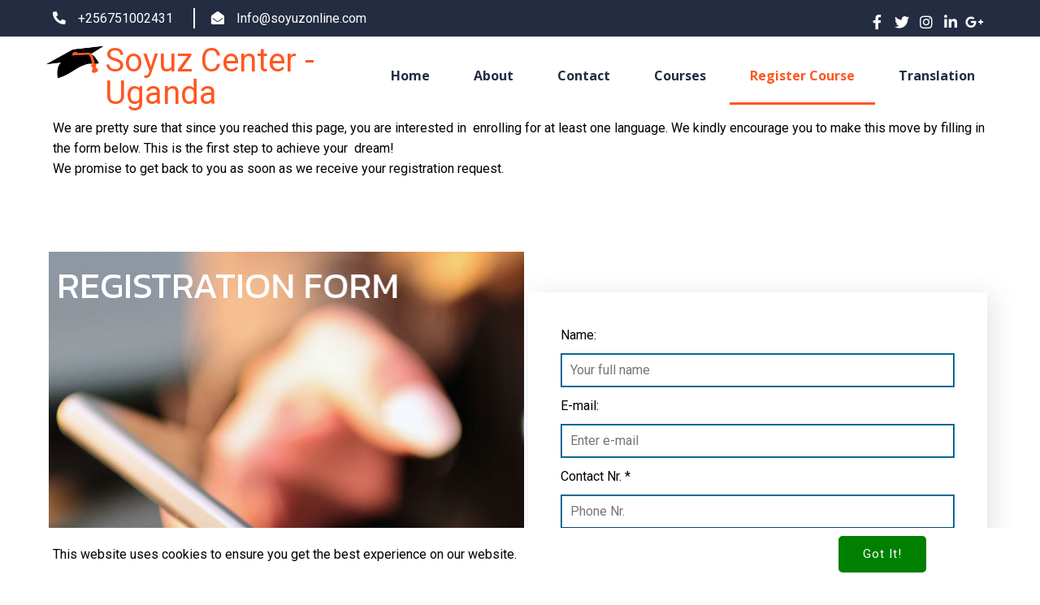

--- FILE ---
content_type: text/html; charset=UTF-8
request_url: https://soyuzonline.com/register/
body_size: 10199
content:
	<!DOCTYPE html>
	<html lang="en-US">
	<head>
		<meta charset="UTF-8" />
		<meta name="viewport" content="width=device-width, initial-scale=1">
		<link rel="profile" href="https://gmpg.org/xfn/11">
		<script>(function(html){html.className = html.className.replace(/\bno-js\b/,'js')})(document.documentElement);</script>
<title>Soyuzonline Uganda</title>
	<style type="text/css">
	label[for="password"], .password-input, .lost_password{
	display:none !important;
	}
	</style>
	<link rel="alternate" type="application/rss+xml" title="Soyuz Center - Uganda &raquo; Feed" href="https://soyuzonline.com/feed/" />
<meta name="author" content="Admin Deogratias" /><meta name="contact" content="info@soyuzonline.com" /><meta name="copyright" content="Soyuzonline Uganda - 2021" /><meta name="keywords" content="Education specialists, language specialists, learn foreign languages, learn German language, Goethe Institute certification, get your IELTS certification, Learn French, Russian, Greek at Soyuzonline Language Centre, Language Academy" /><script>
var pagelayer_ajaxurl = "https://soyuzonline.com/site-admin/admin-ajax.php?";
var pagelayer_global_nonce = "5c579c4c3e";
var pagelayer_server_time = 1768733287;
var pagelayer_is_live = "";
var pagelayer_facebook_id = "";
var pagelayer_settings = {"post_types":["post","page"],"enable_giver":"1","max_width":1170,"tablet_breakpoint":780,"mobile_breakpoint":360,"sidebar":false,"body_font":false,"color":false};
var pagelayer_recaptch_lang = "";
var pagelayer_recaptch_version = "";
</script><link rel="preload" href="https://fonts.googleapis.com/css?family=Roboto%3A400%7CKanit%3A400" as="fetch" crossorigin="anonymous"><link rel="dns-prefetch" href="https://fonts.gstatic.com">
<link rel="preconnect" href="https://fonts.gstatic.com" crossorigin="anonymous"><style id="pagelayer-wow-animation-style" type="text/css">.pagelayer-wow{visibility: hidden;}</style>
	<style id="pagelayer-global-styles" type="text/css">
:root{--pagelayer-color-primary:#007bff;--pagelayer-color-secondary:#6c757d;--pagelayer-color-text:#1d1d1d;--pagelayer-color-accent:#61ce70;--pagelayer-font-primary-font-family:Open Sans;--pagelayer-font-secondary-font-family:Roboto;--pagelayer-font-text-font-family:Montserrat;--pagelayer-font-accent-font-family:Poppins;}
.pagelayer-row-stretch-auto > .pagelayer-row-holder, .pagelayer-row-stretch-full > .pagelayer-row-holder.pagelayer-width-auto{ max-width: 1170px; margin-left: auto; margin-right: auto;}
@media (min-width: 781px){
			.pagelayer-hide-desktop{
				display:none !important;
			}
		}

		@media (max-width: 780px) and (min-width: 361px){
			.pagelayer-hide-tablet{
				display:none !important;
			}
			.pagelayer-wp-menu-holder[data-drop_breakpoint="tablet"] .pagelayer-wp_menu-ul{
				display:none;
			}
		}

		@media (max-width: 360px){
			.pagelayer-hide-mobile{
				display:none !important;
			}
			.pagelayer-wp-menu-holder[data-drop_breakpoint="mobile"] .pagelayer-wp_menu-ul{
				display:none;
			}
		}
body.pagelayer-body {font-family:Roboto;font-size:16px;font-weight:400;line-height:1.6;color:#000000ff}
body.pagelayer-body p{font-family:Roboto;font-size:16px}
body.pagelayer-body a{color:#e01010ff}
body.pagelayer-body a:hover{color:#1e1ec3ff}
body.pagelayer-body h1{font-family:Kanit;font-size:55px;color:#111111ff}
body.pagelayer-body h2{font-family:Kanit;font-size:45px;color:#111111ff}
body.pagelayer-body h3{font-family:Kanit;font-size:35px;color:#111111ff}
body.pagelayer-body h4{font-family:Kanit;font-size:32px;color:#111111ff}
body.pagelayer-body h5{font-family:Kanit;font-size:25px;color:#111111ff}
body.pagelayer-body h6{font-family:Kanit;font-size:22px;color:#111111ff}
@media (max-width: 780px){
	[class^="pagelayer-offset-"],
	[class*=" pagelayer-offset-"] {
		margin-left: 0;
	}

	.pagelayer-row .pagelayer-col {
		margin-left: 0;
		width: 100%;
	}
	.pagelayer-row.pagelayer-gutters .pagelayer-col {
		margin-bottom: 16px;
	}
	.pagelayer-first-sm {
		order: -1;
	}
	.pagelayer-last-sm {
		order: 1;
	}
	
body.pagelayer-body {font-size:15px}
body.pagelayer-body p{font-size:15px}
body.pagelayer-body h1{font-size:30px}
body.pagelayer-body h2{font-size:25px}
body.pagelayer-body h3{font-size:25px}
body.pagelayer-body h4{font-size:20px}
body.pagelayer-body h5{font-size:20px}
body.pagelayer-body h6{font-size:20px}

}
@media (max-width: 360px){
body.pagelayer-body {font-size:15px}
body.pagelayer-body p{font-size:15px}
body.pagelayer-body h1{font-size:25px}
body.pagelayer-body h2{font-size:20px}
body.pagelayer-body h3{font-size:20px}
body.pagelayer-body h4{font-size:20px}
body.pagelayer-body h5{font-size:20px}
body.pagelayer-body h6{font-size:20px}
}

</style><link rel='stylesheet' id='pagelayer-frontend-css'  href='https://soyuzonline.com/site-data/plugins/pagelayer/css/givecss.php?give=pagelayer-frontend.css%2Cnivo-lightbox.css%2Canimate.min.css%2Cowl.carousel.min.css%2Cowl.theme.default.min.css%2Cfont-awesome5.min.css&#038;premium=premium-frontend.css&#038;ver=2.0.6' type='text/css' media='all' />
<link rel='stylesheet' id='sitepad-style-css'  href='https://soyuzonline.com/sitepad-data/themes/studios/style.css?ver=5.1.6' type='text/css' media='all' />
<link rel='stylesheet' id='pagelayer-google-font-header-css'  href='https://fonts.googleapis.com/css?family=Roboto%3A400%7CKanit%3A400&#038;ver=2.0.6' type='text/css' media='all' />
<script type='text/javascript' src='https://soyuzonline.com/site-inc/js/jquery/jquery.js?ver=1.12.4'></script>
<script type='text/javascript' src='https://soyuzonline.com/site-inc/js/jquery/jquery-migrate.min.js?ver=1.4.1'></script>
<script type='text/javascript' src='https://soyuzonline.com/site-data/plugins/pagelayer/js/givejs.php?give=pagelayer-frontend.js%2Cnivo-lightbox.min.js%2Cwow.min.js%2Cjquery-numerator.js%2CsimpleParallax.min.js%2Cowl.carousel.min.js&#038;premium=chart.min.js%2Cpremium-frontend.js%2Cshuffle.min.js&#038;ver=2.0.6'></script>
<meta name="generator" content="SitePad 5.1.6" />
<link rel="canonical" href="https://soyuzonline.com/register/" />
<link rel='shortlink' href='https://soyuzonline.com/?p=105' />
<link rel="alternate" type="application/json+oembed" href="https://soyuzonline.com/sp-json/oembed/1.0/embed?url=https%3A%2F%2Fsoyuzonline.com%2Fregister%2F" />
<link rel="alternate" type="text/xml+oembed" href="https://soyuzonline.com/sp-json/oembed/1.0/embed?url=https%3A%2F%2Fsoyuzonline.com%2Fregister%2F&#038;format=xml" />
<script type="text/javascript">

// Make $ is jQuery
$ = jQuery;

</script>
		<style type="text/css">.recentcomments a{display:inline !important;padding:0 !important;margin:0 !important;}</style>
			</head>

	<body class="page-template-default page page-id-105 wp-embed-responsive pagelayer-body">
	<div class="pagelayer-popup-modal" >
			<div class="pagelayer-popup-modal-content">
				<div class="pagelayer-popup-content">
					<div pagelayer-id="8178189" class="p-8178189 pagelayer-popup slideInDown pagelayer-wow" data-popup_animation="slideInDown" data-selector_close=".site-cookie-dismiss" data-trig_load="true" data-popup_cookie_session="true" data-popup_cookie_selector=".site-cookie-dismiss" data-popup_cookie_name="site-cookie-consent" data-popup_cookie_exp="365">
<style pagelayer-style-id="8178189">[pagelayer-popup-id="8178189"] .pagelayer-popup-modal-content{width:100%;-webkit-animation-delay: 600ms; animation-delay: 600ms;background-color:#ffffff}
[pagelayer-popup-id="8178189"]{align-items:flex-end}
</style></div><div pagelayer-id="tqy1811" class="p-tqy1811 pagelayer-row pagelayer-row-stretch-auto pagelayer-height-default">
<style pagelayer-style-id="tqy1811">.p-tqy1811 .pagelayer-col-holder{padding: 10px}
.p-tqy1811>.pagelayer-row-holder .pagelayer-col{align-content: center}
.p-tqy1811 > .pagelayer-background-overlay{-webkit-transition: all 400ms !important; transition: all 400ms !important}
.p-tqy1811 .pagelayer-svg-top .pagelayer-shape-fill{fill:#fff}
.p-tqy1811 .pagelayer-row-svg .pagelayer-svg-top{width:100%;height:100px}
.p-tqy1811 .pagelayer-svg-bottom .pagelayer-shape-fill{fill:#fff}
.p-tqy1811 .pagelayer-row-svg .pagelayer-svg-bottom{width:100%;height:100px}
</style>
			
			
			
			
			<div class="pagelayer-row-holder pagelayer-row pagelayer-auto pagelayer-width-auto"><div pagelayer-id="u4c5875" class="p-u4c5875 pagelayer-col">
<style pagelayer-style-id="u4c5875">.pagelayer-row-holder .p-u4c5875{width: 76.29%}
.p-u4c5875 > .pagelayer-background-overlay{-webkit-transition: all 400ms !important; transition: all 400ms !important}
</style>
				
				
				
				<div class="pagelayer-col-holder"><div pagelayer-id="g7d9694" class="p-g7d9694 pagelayer-heading">
<style pagelayer-style-id="g7d9694">.p-g7d9694 .pagelayer-heading-holder *{color:#000000}
.p-g7d9694 .pagelayer-heading-holder{color:#000000}
</style><div class="pagelayer-heading-holder">This website uses cookies to ensure you get the best experience on our website.</div>
		
			</div></div></div><div pagelayer-id="0lk5587" class="p-0lk5587 pagelayer-col">
<style pagelayer-style-id="0lk5587">.pagelayer-row-holder .p-0lk5587{width: 23.71%}
.p-0lk5587 > .pagelayer-background-overlay{-webkit-transition: all 400ms !important; transition: all 400ms !important}
</style>
				
				
				
				<div class="pagelayer-col-holder"><div pagelayer-id="btp5401" class="p-btp5401 pagelayer-btn site-cookie-dismiss">
<style pagelayer-style-id="btp5401">.p-btp5401 .pagelayer-btn-text{font-family: ; font-size: 15px !important; font-style:  !important; font-weight:  !important; font-variant:  !important; text-decoration-line:  !important; text-decoration-style: Solid !important; line-height: em !important; text-transform:  !important; letter-spacing: 1px !important; word-spacing: px !important}
.p-btp5401 .pagelayer-btn-holder{font-family: ; font-size: 15px !important; font-style:  !important; font-weight:  !important; font-variant:  !important; text-decoration-line:  !important; text-decoration-style: Solid !important; line-height: em !important; text-transform:  !important; letter-spacing: 1px !important; word-spacing: px !important;background-color: #008000;color: #ffffff;-webkit-transition: all 400ms !important; transition: all 400ms !important}
.p-btp5401{text-align: center}
.p-btp5401 .pagelayer-btn-anim-thin{background-color: unset !important}
.p-btp5401 .pagelayer-btn-anim-thin::before{background-color: #008000}
.p-btp5401 .pagelayer-btn-anim-thin::after{background-color: #008000}
</style><a class="pagelayer-btn-holder pagelayer-ele-link pagelayer-btn-custom pagelayer-btn-small {{icon_position}}">
					
					<span class="pagelayer-btn-text">Got It!</span>
					
				</a></div></div></div></div></div>
				</div>
			</div>
		</div>	
	<header class="pagelayer-header"><div pagelayer-id="0sw1396" class="p-0sw1396 pagelayer-post_props">
</div>
<div pagelayer-id="5z31732" class="p-5z31732 pagelayer-row pagelayer-row-stretch-auto pagelayer-height-default">
<style pagelayer-style-id="5z31732">.p-5z31732 .pagelayer-col-holder{padding: 10px}
.p-5z31732 > .pagelayer-background-overlay{-webkit-transition: all 400ms !important; transition: all 400ms !important}
.p-5z31732 .pagelayer-svg-top .pagelayer-shape-fill{fill:#227bc3}
.p-5z31732 .pagelayer-row-svg .pagelayer-svg-top{width:100%;height:100px}
.p-5z31732 .pagelayer-svg-bottom .pagelayer-shape-fill{fill:#e44993}
.p-5z31732 .pagelayer-row-svg .pagelayer-svg-bottom{width:100%;height:100px}
.p-5z31732{background: #242c42;margin-top: 0px; margin-right: 0px; margin-bottom: 0px; margin-left: 0px}
</style>
			
			
			
			
			<div class="pagelayer-row-holder pagelayer-row pagelayer-auto pagelayer-width-auto">
<div pagelayer-id="vv48891" class="p-vv48891 pagelayer-col pagelayer-col-2">
<style pagelayer-style-id="vv48891">.p-vv48891 .pagelayer-col-holder > div:not(:last-child){margin-bottom: 15px}
.p-vv48891 > .pagelayer-background-overlay{-webkit-transition: all 400ms !important; transition: all 400ms !important}
</style>
				
				
				
				<div class="pagelayer-col-holder">
<div pagelayer-id="gjc6255" class="p-gjc6255 pagelayer-phone">
<style pagelayer-style-id="gjc6255">.p-gjc6255 .pagelayer-phone *, .p-gjc6255 .pagelayer-phone{color:#ffffff}
body:not(.rtl) .p-gjc6255 .pagelayer-phone-icon{margin-right: 15px}
body.rtl .p-gjc6255 .pagelayer-phone-icon{margin-left:15px}
.p-gjc6255 .pagelayer-phone-icon i{color:#fcfcfc}
.p-gjc6255{border-style: solid;border-top-width: 0px; border-right-width: 2px; border-bottom-width: 0px; border-left-width: 0px;border-color: #f9f8f8}
@media (max-width: 780px) and (min-width: 361px){.p-gjc6255{border-top-width: 0px; border-right-width: 0px; border-bottom-width: 0px; border-left-width: 0px}
}
@media (max-width: 360px){.p-gjc6255{border-top-width: 0px; border-right-width: 0px; border-bottom-width: 0px; border-left-width: 0px}
}
</style><div class="pagelayer-phone-holder">
			<span class="pagelayer-phone-icon"><i class="fas fa-phone-alt"></i></span>
			<a href="tel:+256751002431">
				<span class="pagelayer-phone">+256751002431</span>
			</a>
			</div></div>
</div></div>
<div pagelayer-id="3dj9889" class="p-3dj9889 pagelayer-col pagelayer-col-7">
<style pagelayer-style-id="3dj9889">.p-3dj9889 .pagelayer-col-holder > div:not(:last-child){margin-bottom: 15px}
.p-3dj9889 > .pagelayer-background-overlay{-webkit-transition: all 400ms !important; transition: all 400ms !important}
@media (max-width: 780px) and (min-width: 361px){.p-3dj9889{margin-top: -10px; margin-right: 0px; margin-bottom: -10px; margin-left: 0px;padding-top: 0px; padding-right: 0px; padding-bottom: 0px; padding-left: 0px}
}
@media (max-width: 360px){.p-3dj9889{margin-top: -10px; margin-right: 0px; margin-bottom: -7px; margin-left: 0px}
}
</style>
				
				
				
				<div class="pagelayer-col-holder">
<div pagelayer-id="anx4426" class="p-anx4426 pagelayer-email">
<style pagelayer-style-id="anx4426">.p-anx4426 .pagelayer-email *, .p-anx4426 .pagelayer-email{color:#fefefe}
body:not(.rtl) .p-anx4426 .pagelayer-email-icon{margin-right: 15px}
body.rtl .p-anx4426 .pagelayer-email-icon{margin-left:15px}
.p-anx4426 .pagelayer-email-icon i{color:#ffffff}
</style><div class="pagelayer-email-holder">
			<span class="pagelayer-email-icon"><i class="fas fa-envelope-open"></i></span>
			<a href="mailto:Info@soyuzonline.com">
				<span class="pagelayer-email">Info@soyuzonline.com</span></a></div>
			
			</div>
</div></div>
<div pagelayer-id="dap2476" class="p-dap2476 pagelayer-col pagelayer-col-3">
<style pagelayer-style-id="dap2476">.p-dap2476{align-content: center !important}
.p-dap2476 .pagelayer-col-holder > div:not(:last-child){margin-bottom: 15px}
.p-dap2476 > .pagelayer-background-overlay{-webkit-transition: all 400ms !important; transition: all 400ms !important}
</style>
				
				
				
				<div class="pagelayer-col-holder">
<div pagelayer-id="g4s8110" class="p-g4s8110 pagelayer-share_grp pagelayer-share-type-icon pagelayer-social-bg-none">
<style pagelayer-style-id="g4s8110">.p-g4s8110{text-align: right;margin-top: 0px; margin-right: 0px; margin-bottom: -9px; margin-left: 0px;padding-top: 0px; padding-right: 0px; padding-bottom: 0px; padding-left: 0px}
.p-g4s8110 .pagelayer-share{padding-top: 2px; padding-bottom: 2px;padding-left: 2px; padding-right: 2px}
.p-g4s8110 .pagelayer-share-content{min-height: 4px;-webkit-transition: all 400ms; transition: all 400ms}
.p-g4s8110 i{font-size: 18px}
.p-g4s8110 .pagelayer-icon-holder{font-size: 18px;padding-left: calc(0.5em + 4px); padding-right: calc(0.5em + 4px)}
.p-g4s8110 .pagelayer-share-buttons i{color: #ffffff !important}
.p-g4s8110 .pagelayer-share-content i{-webkit-transition: all 400ms; transition: all 400ms}
.p-g4s8110 .pagelayer-share-buttons:hover i{color: #ff5722 !important}
.p-g4s8110 .pagelayer-icon-name{font-family: ; font-size: 7px !important; font-style:  !important; font-weight:  !important; font-variant:  !important; text-decoration-line:  !important; text-decoration-style: Solid !important; line-height: em !important; text-transform:  !important; letter-spacing: px !important; word-spacing: px !important}
@media (max-width: 780px) and (min-width: 361px){.p-g4s8110{text-align: left;margin-top: 0px; margin-right: 0px; margin-bottom: 0px; margin-left: -9px;padding-top: 0px; padding-right: 0px; padding-bottom: 4px; padding-left: 0px}
}
@media (max-width: 360px){.p-g4s8110{text-align: left;margin-top: 0px; margin-right: 0px; margin-bottom: 0px; margin-left: -10px;padding-top: 0px; padding-right: 0px; padding-bottom: 11px; padding-left: 0px}
}
</style>
<div pagelayer-id="mxe2742" class="p-mxe2742 pagelayer-share">

				<a class="pagelayer-ele-link" title="fab fa-facebook-f" href="https://www.facebook.com/sharer/sharer.php?u=soyuzonline.com/register/">
					<div class="pagelayer-share-content pagelayer-facebook-f" data-icon="fab fa-facebook-f">
						<div class="pagelayer-icon-holder pagelayer-share-buttons">
							<i class="pagelayer-social-fa fab fa-facebook-f"></i>
						</div>
						<div class="pagelayer-icon-name">
							<span class="pagelayer-icon-name-span">Facebook</span>
						</div>
					</div>
				</a></div>
<div pagelayer-id="jeg5968" class="p-jeg5968 pagelayer-share">

				<a class="pagelayer-ele-link" title="fab fa-twitter" href="https://twitter.com/intent/tweet?url=soyuzonline.com/register/">
					<div class="pagelayer-share-content pagelayer-twitter" data-icon="fab fa-twitter">
						<div class="pagelayer-icon-holder pagelayer-share-buttons">
							<i class="pagelayer-social-fa fab fa-twitter"></i>
						</div>
						<div class="pagelayer-icon-name">
							<span class="pagelayer-icon-name-span">Twitter</span>
						</div>
					</div>
				</a></div>
<div pagelayer-id="4io1003" class="p-4io1003 pagelayer-share">

				<a class="pagelayer-ele-link" title="fab fa-instagram" href="https://www.instagram.com/">
					<div class="pagelayer-share-content pagelayer-instagram" data-icon="fab fa-instagram">
						<div class="pagelayer-icon-holder pagelayer-share-buttons">
							<i class="pagelayer-social-fa fab fa-instagram"></i>
						</div>
						<div class="pagelayer-icon-name">
							<span class="pagelayer-icon-name-span">Instagram</span>
						</div>
					</div>
				</a></div>
<div pagelayer-id="cnp4615" class="p-cnp4615 pagelayer-share">

				<a class="pagelayer-ele-link" title="fab fa-linkedin-in" href="https://www.linkedin.com/shareArticle?url=soyuzonline.com/register/">
					<div class="pagelayer-share-content pagelayer-linkedin-in" data-icon="fab fa-linkedin-in">
						<div class="pagelayer-icon-holder pagelayer-share-buttons">
							<i class="pagelayer-social-fa fab fa-linkedin-in"></i>
						</div>
						<div class="pagelayer-icon-name">
							<span class="pagelayer-icon-name-span">Linkedin</span>
						</div>
					</div>
				</a></div>
<div pagelayer-id="ooh4998" class="p-ooh4998 pagelayer-share">

				<a class="pagelayer-ele-link" title="fab fa-google-plus-g" href="https://plus.google.com/share?url=soyuzonline.com/register/">
					<div class="pagelayer-share-content pagelayer-google-plus-g" data-icon="fab fa-google-plus-g">
						<div class="pagelayer-icon-holder pagelayer-share-buttons">
							<i class="pagelayer-social-fa fab fa-google-plus-g"></i>
						</div>
						<div class="pagelayer-icon-name">
							<span class="pagelayer-icon-name-span">Google+</span>
						</div>
					</div>
				</a></div>
</div>
</div></div>
</div></div>
<div pagelayer-id="kwx8558" class="p-kwx8558 pagelayer-row pagelayer-row-stretch-auto pagelayer-height-default">
<style pagelayer-style-id="kwx8558">.p-kwx8558>.pagelayer-row-holder .pagelayer-col{align-content: center}
.p-kwx8558 > .pagelayer-background-overlay{-webkit-transition: all 400ms !important; transition: all 400ms !important}
.p-kwx8558 .pagelayer-svg-top .pagelayer-shape-fill{fill:#fff}
.p-kwx8558 .pagelayer-row-svg .pagelayer-svg-top{width:100%;height:100px}
.p-kwx8558 .pagelayer-svg-bottom .pagelayer-shape-fill{fill:#fff}
.p-kwx8558 .pagelayer-row-svg .pagelayer-svg-bottom{width:100%;height:100px}
.p-kwx8558{padding-top: 10px; padding-right: 0px; padding-bottom: 0px; padding-left: 0px;z-index: 9 !important; position: relative}
@media (max-width: 780px) and (min-width: 361px){.p-kwx8558{padding-top: 5px; padding-right: 5px; padding-bottom: 5px; padding-left: 5px}
}
@media (max-width: 360px){.p-kwx8558{padding-top: 10px; padding-right: 10px; padding-bottom: 10px; padding-left: 10px}
}
</style>
			
			
			
			
			<div class="pagelayer-row-holder pagelayer-row pagelayer-auto pagelayer-width-auto">
<div pagelayer-id="adj9949" class="p-adj9949 pagelayer-col">
<style pagelayer-style-id="adj9949">.p-adj9949 .pagelayer-col-holder > div:not(:last-child){margin-bottom: 15px}
.pagelayer-row-holder .p-adj9949{width: 20%}
.p-adj9949 > .pagelayer-background-overlay{-webkit-transition: all 400ms !important; transition: all 400ms !important}
@media (max-width: 780px) and (min-width: 361px){.pagelayer-row-holder .p-adj9949{width: 50%}
}
@media (max-width: 360px){.pagelayer-row-holder .p-adj9949{width: 50%}
.p-adj9949{padding-top: 0px; padding-right: 0px; padding-bottom: 0px; padding-left: 0px}
}
</style>
				
				
				
				<div class="pagelayer-col-holder">
<div pagelayer-id="34m5585" class="p-34m5585 pagelayer-wp_title">
<style pagelayer-style-id="34m5585">.p-34m5585 .pagelayer-wp-title-heading{font-family: ; font-size: 40px !important; font-style:  !important; font-weight:  !important; font-variant:  !important; text-decoration-line:  !important; text-decoration-style: Solid !important; line-height: 1em !important; text-transform:  !important; letter-spacing: px !important; word-spacing: px !important;color:#ff5722;text-align:left;padding: 0px 0px 0px 0px}
.p-34m5585 .pagelayer-wp-title-img{width:21%; height: auto}
@media (max-width: 780px) and (min-width: 361px){.p-34m5585 .pagelayer-wp-title-heading{font-family: ; font-size: 38px !important; font-style:  !important; font-weight:  !important; font-variant:  !important; text-decoration-line:  !important; text-decoration-style: Solid !important; line-height: em !important; text-transform:  !important; letter-spacing: px !important; word-spacing: px !important}
.p-34m5585 .pagelayer-wp-title-img{width:18%; height: auto}
}
@media (max-width: 360px){.p-34m5585 .pagelayer-wp-title-heading{font-family: ; font-size: 35px !important; font-style:  !important; font-weight:  !important; font-variant:  !important; text-decoration-line:  !important; text-decoration-style: Solid !important; line-height: em !important; text-transform:  !important; letter-spacing: px !important; word-spacing: px !important}
.p-34m5585 .pagelayer-wp-title-img{width:38%; height: auto}
.p-34m5585{padding-top: 0px; padding-right: 0px; padding-bottom: 0px; padding-left: 0px}
}
</style><div class="pagelayer-wp-title-content">
			<div class="pagelayer-wp-title-section">
				<a href="https://soyuzonline.com" class="pagelayer-wp-title-link pagelayer-ele-link pagelayer-wp-title-align-left pagelayer-wp-title-vertical-top">
					<img class="pagelayer-img pagelayer-wp-title-img" src="https://soyuzonline.com/sitepad-data/uploads/2021/09/logo.png" title="" alt="logo" />
					<div class="pagelayer-wp-title-holder">
						<div class="pagelayer-wp-title-heading">Soyuz Center - Uganda</div>
						
					</div>
				</a>
			</div>			
		<div></div></div></div>
</div></div>
<div pagelayer-id="9t32206" class="p-9t32206 pagelayer-col">
<style pagelayer-style-id="9t32206">.p-9t32206 .pagelayer-col-holder > div:not(:last-child){margin-bottom: 15px}
.pagelayer-row-holder .p-9t32206{width: 60%}
.p-9t32206 > .pagelayer-background-overlay{-webkit-transition: all 400ms !important; transition: all 400ms !important}
@media (max-width: 780px) and (min-width: 361px){.pagelayer-row-holder .p-9t32206{width: 50%}
}
@media (max-width: 360px){.pagelayer-row-holder .p-9t32206{width: 50%}
}
</style>
				
				
				
				<div class="pagelayer-col-holder">
<div pagelayer-id="3nq6728" class="p-3nq6728 pagelayer-wp_menu">
<style pagelayer-style-id="3nq6728">.p-3nq6728 .pagelayer-wp_menu-ul{text-align:right}
.p-3nq6728 .pagelayer-wp-menu-container li.menu-item{list-style: none}
.p-3nq6728 .pagelayer-wp_menu-ul>li a:first-child{color: #242c42}
.p-3nq6728 .pagelayer-wp_menu-ul>li>a:hover{color: #ff5722}
.p-3nq6728 .pagelayer-wp_menu-ul>li.pagelayer-active-sub-menu>a:hover{color: #ff5722}
.p-3nq6728 .pagelayer-wp_menu-ul>li.current-menu-item>a{color: #ff5722}
.p-3nq6728 .pagelayer-wp-menu-container ul li.menu-item > a{font-family: Open Sans !important; font-size: 16px !important; font-style:  !important; font-weight: 700 !important; font-variant:  !important; text-decoration-line:  !important; text-decoration-style: Solid !important; line-height: em !important; text-transform:  !important; letter-spacing: px !important; word-spacing: px !important}
.p-3nq6728 .pagelayer-wp_menu-ul>li>a{padding-left: 25px;padding-right: 25px;padding-top: 20px;padding-bottom	: 20px}
.p-3nq6728 .pagelayer-menu-type-horizontal .sub-menu{left:0px}
.p-3nq6728 .pagelayer-menu-type-horizontal .sub-menu .sub-menu{left:unset;left:100% !important;top:0px}
.p-3nq6728 .pagelayer-wp-menu-container ul.sub-menu>li a{color: #ffffff}
.p-3nq6728 .pagelayer-wp-menu-container ul.sub-menu{background-color: #0986c0}
.p-3nq6728 .pagelayer-wp-menu-container ul.sub-menu li a{padding-left: 10px;padding-right: 10px;padding-top: 10px;padding-bottom	: 10px}
.p-3nq6728 .pagelayer-wp-menu-container .sub-menu a{margin-left: 10px}
.p-3nq6728 .pagelayer-wp-menu-container .sub-menu .sub-menu a{margin-left: calc(2 * 10px)}
.p-3nq6728 .pagelayer-primary-menu-bar{text-align:center}
.p-3nq6728 .pagelayer-primary-menu-bar i{color:#fefefe;background-color:#ff5722;font-size:30px}
.p-3nq6728 .pagelayer-menu-type-dropdown{width:30%;background-color:#242c3c}
.p-3nq6728 .pagelayer-menu-type-dropdown .pagelayer-wp_menu-ul{width:100%;top: 8%; transform: translateY(-8%)}
.p-3nq6728 .pagelayer-wp_menu-close i{font-size:25px;padding:8px;color:#fefefe;background-color:#ff5722;-webkit-transition: all 600ms !important; transition: all 600ms !important}
.p-3nq6728 .pagelayer-wp_menu-close i:hover{color:#ff5722;background-color:#ffffff}
.p-3nq6728 .pagelayer-wp_menu-ul a {
 justify-content: unset !important; }
.p-3nq6728 .pagelayer-wp_menu-ul li.current-menu-item a {
    border-bottom: 3px solid;
}
@media screen and (max-width: 768px){
.pagelayer-menu-type-dropdown .pagelayer-wp_menu-ul{
margin-top: 60px;
}
}

.p-3nq6728 a{
text-decoration: none;
}
@media (max-width: 780px) and (min-width: 361px){.p-3nq6728 .pagelayer-wp_menu-ul>li a:first-child{color: #fefefe}
.p-3nq6728 .pagelayer-wp_menu-ul>li>a:hover{color: #ff5722}
.p-3nq6728 .pagelayer-wp_menu-ul>li.pagelayer-active-sub-menu>a:hover{color: #ff5722}
.p-3nq6728 .pagelayer-wp_menu-ul>li.current-menu-item>a{color: #ff5722}
.p-3nq6728 .pagelayer-primary-menu-bar{text-align:right}
.p-3nq6728 .pagelayer-primary-menu-bar i{font-size:24px;padding:10 {{val[1]}}}
.p-3nq6728 .pagelayer-menu-type-dropdown{width:60%}
}
@media (max-width: 360px){.p-3nq6728 .pagelayer-wp_menu-ul>li a:first-child{color: #ffffff}
.p-3nq6728 .pagelayer-wp_menu-ul>li>a:hover{color: #ff5722}
.p-3nq6728 .pagelayer-wp_menu-ul>li.pagelayer-active-sub-menu>a:hover{color: #ff5722}
.p-3nq6728 .pagelayer-wp_menu-ul>li.current-menu-item>a{color: #ff5722}
.p-3nq6728 .pagelayer-primary-menu-bar{text-align:right}
.p-3nq6728 .pagelayer-primary-menu-bar i{font-size:22px;padding:10 {{val[1]}}}
.p-3nq6728 .pagelayer-menu-type-dropdown{width:100%}
.p-3nq6728 .pagelayer-wp_menu-close i{padding:NaNpx}
}
</style><div class="pagelayer-wp-menu-holder" data-layout="horizontal" data-submenu_ind="caret-down" data-drop_breakpoint="tablet">
			<div class="pagelayer-primary-menu-bar"><i class="fas fa-bars"></i></div>
			<div class="pagelayer-wp-menu-container pagelayer-menu-type-horizontal pagelayer-menu-hover- slide pagelayer-wp_menu-right" data-align="right">
				<div class="pagelayer-wp_menu-close"><i class="fas fa-times"></i></div>
				<div class="menu-edulearn-header-menu-container"><ul id="2" class="pagelayer-wp_menu-ul"><li id="menu-item-43" class="menu-item menu-item-type-post_type menu-item-object-page menu-item-home menu-item-43"><a href="https://soyuzonline.com/"><span class="pagelayer-nav-menu-title">Home</span></a><div class="pagelayer-mega-menu pagelayer-mega-editor-43"></div></li>
<li id="menu-item-47" class="menu-item menu-item-type-post_type menu-item-object-page menu-item-47"><a href="https://soyuzonline.com/about/"><span class="pagelayer-nav-menu-title">About</span></a><div class="pagelayer-mega-menu pagelayer-mega-editor-47"></div></li>
<li id="menu-item-45" class="menu-item menu-item-type-post_type menu-item-object-page menu-item-45"><a href="https://soyuzonline.com/contact/"><span class="pagelayer-nav-menu-title">Contact</span></a><div class="pagelayer-mega-menu pagelayer-mega-editor-45"></div></li>
<li id="menu-item-46" class="menu-item menu-item-type-post_type menu-item-object-page menu-item-46"><a href="https://soyuzonline.com/courses/"><span class="pagelayer-nav-menu-title">Courses</span></a><div class="pagelayer-mega-menu pagelayer-mega-editor-46"></div></li>
<li id="menu-item-124" class="menu-item menu-item-type-post_type menu-item-object-page current-menu-item page_item page-item-105 current_page_item menu-item-124"><a href="https://soyuzonline.com/register/" aria-current="page"><span class="pagelayer-nav-menu-title">Register Course</span></a><div class="pagelayer-mega-menu pagelayer-mega-editor-124"></div></li>
<li id="menu-item-149" class="menu-item menu-item-type-custom menu-item-object-custom menu-item-149"><a target="_blank" rel="noopener" href="http://www.soyuzonline.com/translation"><span class="pagelayer-nav-menu-title">Translation</span></a><div class="pagelayer-mega-menu pagelayer-mega-editor-149"></div></li>
</ul></div>
			</div>
		</div></div>
</div></div>
</div></div>

	</header>
	<div id="primary" class="content-area">
		<main id="main" class="site-main" role="main">

		
			
<article id="post-105" class="post-105 page type-page status-publish hentry">
	
	<div class="entry-content">
		<div pagelayer-id="g6o3688" class="p-g6o3688 pagelayer-post_props">
</div>
<div pagelayer-id="uy67889" class="p-uy67889 pagelayer-row pagelayer-row-stretch-auto pagelayer-height-default">
<style pagelayer-style-id="uy67889">.p-uy67889 .pagelayer-col-holder{padding: 10px}
.p-uy67889 > .pagelayer-background-overlay{-webkit-transition: all 400ms !important; transition: all 400ms !important}
.p-uy67889 .pagelayer-svg-top .pagelayer-shape-fill{fill:#227bc3}
.p-uy67889 .pagelayer-row-svg .pagelayer-svg-top{width:100%;height:100px}
.p-uy67889 .pagelayer-svg-bottom .pagelayer-shape-fill{fill:#e44993}
.p-uy67889 .pagelayer-row-svg .pagelayer-svg-bottom{width:100%;height:100px}
</style>
			
			
			
			
			<div class="pagelayer-row-holder pagelayer-row pagelayer-auto pagelayer-width-auto">
<div pagelayer-id="7xw550" class="p-7xw550 pagelayer-col">
<style pagelayer-style-id="7xw550">.p-7xw550 .pagelayer-col-holder > div:not(:last-child){margin-bottom: 15px}
.p-7xw550 > .pagelayer-background-overlay{-webkit-transition: all 400ms !important; transition: all 400ms !important}
</style>
				
				
				
				<div class="pagelayer-col-holder">
<div pagelayer-id="tdt6891" class="p-tdt6891 pagelayer-text">
<div class="pagelayer-text-holder"><div>We are pretty sure that since you reached this page, you are interested in&nbsp; enrolling for at least one language. We kindly encourage you to make this move by filling in the form below. This is the first step to achieve your&nbsp; dream!</div><div>We promise to get back to you as soon as we receive your registration request.<br /></div></div></div>
</div></div>
</div></div>
<div pagelayer-id="BrPxmyMiuvjv9FJp" class="p-BrPxmyMiuvjv9FJp pagelayer-row pagelayer-row-stretch-auto pagelayer-height-default">
<style pagelayer-style-id="BrPxmyMiuvjv9FJp">.p-BrPxmyMiuvjv9FJp .pagelayer-col-holder{padding: 10px}
.p-BrPxmyMiuvjv9FJp > .pagelayer-background-overlay{-webkit-transition: all 400ms !important; transition: all 400ms !important}
.p-BrPxmyMiuvjv9FJp .pagelayer-svg-top .pagelayer-shape-fill{fill:#fff}
.p-BrPxmyMiuvjv9FJp .pagelayer-row-svg .pagelayer-svg-top{width:100%;height:100px}
.p-BrPxmyMiuvjv9FJp .pagelayer-svg-bottom .pagelayer-shape-fill{fill:#fff}
.p-BrPxmyMiuvjv9FJp .pagelayer-row-svg .pagelayer-svg-bottom{width:100%;height:100px}
.p-BrPxmyMiuvjv9FJp{padding-top: 80px; padding-right: 0px; padding-bottom: 80px; padding-left: 0px}
@media (max-width: 780px) and (min-width: 361px){.p-BrPxmyMiuvjv9FJp{padding-top: 50px; padding-right: 0px; padding-bottom: 50px; padding-left: 0px}
}
@media (max-width: 360px){.p-BrPxmyMiuvjv9FJp{padding-top: 40px; padding-right: 0px; padding-bottom: 40px; padding-left: 0px}
}
</style>
			
			
			
			
			<div class="pagelayer-row-holder pagelayer-row pagelayer-auto pagelayer-width-auto">
<div pagelayer-id="sMp6rNvErd5kxx6w" class="p-sMp6rNvErd5kxx6w pagelayer-col pagelayer-col-6 fadeInRight pagelayer-wow pagelayer-anim-slowest pagelayer-hide-mobile">
<style pagelayer-style-id="sMp6rNvErd5kxx6w">.p-sMp6rNvErd5kxx6w > .pagelayer-background-overlay{-webkit-transition: all 400ms !important; transition: all 400ms !important}
.p-sMp6rNvErd5kxx6w{background-image: url("https://soyuzonline.com/sitepad-data/uploads/2021/09/contact.jpg");background-position-x: center;background-position-y: center;background-repeat: no-repeat;background-size: cover;-webkit-animation-delay: 700ms; animation-delay: 700ms}
@media (max-width: 360px){.p-sMp6rNvErd5kxx6w{margin-top: 0px; margin-right: 0px; margin-bottom: 0px; margin-left: 0px;padding-top: 0px; padding-right: 0px; padding-bottom: 0px; padding-left: 0px}
}
</style>
				
				
				
				<div class="pagelayer-col-holder">
<div pagelayer-id="d9i8991" class="p-d9i8991 pagelayer-heading">
<div class="pagelayer-heading-holder"><h2><span style="color:#ffffff;">REGISTRATION FORM</span><br /></h2></div>
		
			</div>
</div></div>
<div pagelayer-id="XBKN11scePtdWivs" class="p-XBKN11scePtdWivs pagelayer-col pagelayer-col-6">
<style pagelayer-style-id="XBKN11scePtdWivs">.p-XBKN11scePtdWivs > .pagelayer-background-overlay{-webkit-transition: all 400ms !important; transition: all 400ms !important}
</style>
				
				
				
				<div class="pagelayer-col-holder">
<div pagelayer-id="sXlxQdOw9WNkTdWK" class="p-sXlxQdOw9WNkTdWK pagelayer-inner_row pagelayer-row-stretch-auto pagelayer-height-default">
<style pagelayer-style-id="sXlxQdOw9WNkTdWK">.p-sXlxQdOw9WNkTdWK .pagelayer-col-holder{padding: 10px}
.p-sXlxQdOw9WNkTdWK > .pagelayer-background-overlay{-webkit-transition: all 400ms !important; transition: all 400ms !important}
.p-sXlxQdOw9WNkTdWK .pagelayer-svg-top .pagelayer-shape-fill{fill:#fff}
.p-sXlxQdOw9WNkTdWK .pagelayer-row-svg .pagelayer-svg-top{width:100%;height:100px}
.p-sXlxQdOw9WNkTdWK .pagelayer-svg-bottom .pagelayer-shape-fill{fill:#fff}
.p-sXlxQdOw9WNkTdWK .pagelayer-row-svg .pagelayer-svg-bottom{width:100%;height:100px}
.p-sXlxQdOw9WNkTdWK{margin-top: 40px; margin-right: 0px; margin-bottom: 0px; margin-left: 0px;padding-top: 0px; padding-right: 0px; padding-bottom: 0px; padding-left: 0px;box-shadow: 7px 5px 30px 0px rgba(72,73,121,0.15)  !important}
</style>
			
			
			
			
			<div class="pagelayer-row-holder pagelayer-row pagelayer-auto pagelayer-width-auto">
<div pagelayer-id="vkEreTC2kwcfqBjv" class="p-vkEreTC2kwcfqBjv pagelayer-col pagelayer-col-12">
<style pagelayer-style-id="vkEreTC2kwcfqBjv">.p-vkEreTC2kwcfqBjv > .pagelayer-background-overlay{-webkit-transition: all 400ms !important; transition: all 400ms !important}
.p-vkEreTC2kwcfqBjv{padding-top: 30px; padding-right: 30px; padding-bottom: 30px; padding-left: 30px}
@media (max-width: 360px){.p-vkEreTC2kwcfqBjv{padding-top: 15px; padding-right: 15px; padding-bottom: 15px; padding-left: 15px}
}
</style>
				
				
				
				<div class="pagelayer-col-holder">
<div pagelayer-id="r9i5395" class="p-r9i5395 pagelayer-contact">
<style pagelayer-style-id="r9i5395">.p-r9i5395 .pagelayer-contact-form{text-align: default}
.p-r9i5395 label{padding-top:px; padding-right:px; padding-bottom:10px; padding-left:px}
.p-r9i5395 input, .p-r9i5395 select, .p-r9i5395 textarea{padding-top:10px; padding-right:10px; padding-bottom:10px; padding-left:10px;border-style: groove;border-color: #0986c0;-webkit-transition: all 400ms; transition: all 400ms}
.p-r9i5395 input[type="checkbox"] + label:before, .p-r9i5395 input[type="radio"]{height:10px; min-height:10px;  width:10px}
.p-r9i5395 input[type="checkbox"] + label:before{border-style: groove;border-color: #0986c0}
.p-r9i5395 .pagelayer-btn-holder{-webkit-transition: all 400ms !important; transition: all 400ms !important}
</style><div class="pagelayer-contact-form-div pagelayer-contact-form-holder">
					<div class="pagelayer-message-box pagelayer-message-top"></div>
					
					<form class="pagelayer-contact-form" id="contact-form" name="Contact Form" onsubmit="return pagelayer_contact_submit(this, event)" method="POST">
						<div class="pagelayer-contact-holder">
<div pagelayer-id="md88176" class="p-md88176 pagelayer-contact_item">
<style pagelayer-style-id="md88176">.p-md88176{width:100%;padding-top:px; padding-right:px; padding-bottom:10px; padding-left:px}
</style><label for="Fieldname"><span class="pagelayer-form-label">Name:</span></label><input type="text" placeholder="Your full name" name="Fieldname" /></div>
<div pagelayer-id="vzc6137" class="p-vzc6137 pagelayer-contact_item">
<style pagelayer-style-id="vzc6137">.p-vzc6137{width:100%;padding-top:px; padding-right:px; padding-bottom:10px; padding-left:px}
</style><label for="E-mail:"><span class="pagelayer-form-label">E-mail:</span></label><input type="email" placeholder="Enter e-mail" name="E-mail:" /></div>
<div pagelayer-id="0m09579" class="p-0m09579 pagelayer-contact_item">
<style pagelayer-style-id="0m09579">.p-0m09579{width:100%;padding-top:px; padding-right:px; padding-bottom:10px; padding-left:px}
</style><label for="Phone Nr."><span class="pagelayer-form-label">Contact Nr.</span> *</label><input type="tel" required="required" placeholder="Phone Nr." name="Phone Nr." /></div>
<div pagelayer-id="m3k181" class="p-m3k181 pagelayer-contact_item">
<style pagelayer-style-id="m3k181">.p-m3k181{width:100%;padding-top:px; padding-right:px; padding-bottom:10px; padding-left:px}
</style><label for="Language"><span class="pagelayer-form-label">Language Choice</span> *</label><select name="Language" required="required"><option value="" disabled="disabled" selected="selected">---</option><option value="German">German</option><option value="Russian">Russian</option><option value="English">English</option><option value="Luganda">Luganda</option><option value="Swahili">Swahili</option><option value="Runyakitara">Runyakitara</option><option value="Italian">Italian</option><option value="Greek">Greek</option><option value="Arabic">Arabic</option><option value="French">French</option><option value="Spanish">Spanish</option><option value="Chinese">Chinese</option></select></div>
<div pagelayer-id="9fs2238" class="p-9fs2238 pagelayer-contact_item">
<style pagelayer-style-id="9fs2238">.p-9fs2238{width:100%;padding-top:px; padding-right:px; padding-bottom:10px; padding-left:px}
</style><label for="Comments"><span class="pagelayer-form-label">Comments</span></label><textarea name="Comments" rows="6" placeholder="Enter your comment"></textarea></div>
</div>
						<input type="hidden" name="cfa-pagelayer-id" />
						<input type="hidden" name="cfa-post-id" value="105" />
						
						
						
						
						<div class="pagelayer-contact-submit-holder">
							<button type="submit" form="contact-form" class="pagelayer-contact-submit-btn pagelayer-btn-holder pagelayer-ele-link pagelayer-btn-default pagelayer-btn-small {{icon_position}}">
								<i class="fa fa-circle-o-notch fa-spin" style="display:none;margin-right:5px;"></i>
								
								<span class="pagelayer-btn-text">REGISTER</span>
								
							</button>
						</div>
					</form>
					<div class="pagelayer-message-box pagelayer-message-bottom"></div>
			</div></div>
</div></div>
</div></div>
<div pagelayer-id="V2XW9rjs6gyRMRul" class="p-V2XW9rjs6gyRMRul pagelayer-divider fadeInUp pagelayer-wow pagelayer-anim-slowest">
<style pagelayer-style-id="V2XW9rjs6gyRMRul">.p-V2XW9rjs6gyRMRul .pagelayer-divider-seperator{border-top-style: solid;border-top-color: #bf0930;border-top-width: 4px;width: 6%}
.p-V2XW9rjs6gyRMRul .pagelayer-divider-holder{padding-top: 10px; padding-bottom: 10px;text-align: center}
.p-V2XW9rjs6gyRMRul{padding-top: 5px; padding-right: 0px; padding-bottom: 0px; padding-left: 0px;-webkit-animation-delay: 800ms; animation-delay: 800ms}
@media (max-width: 360px){.p-V2XW9rjs6gyRMRul .pagelayer-divider-seperator{width: 10%}
}
</style><div class="pagelayer-divider-holder">
			<span class="pagelayer-divider-seperator"></span>
		</div></div>
</div></div>
</div></div>
	</div><!-- .entry-content -->

</article><!-- #post-## -->

		</main><!-- .site-main -->
	</div><!-- .content-area -->


	<footer class="pagelayer-footer"><div pagelayer-id="xhk7610" class="p-xhk7610 pagelayer-post_props">
</div>
<div pagelayer-id="ab03747" class="p-ab03747 pagelayer-row pagelayer-row-stretch-auto pagelayer-height-default">
<style pagelayer-style-id="ab03747">.p-ab03747 .pagelayer-col-holder{padding: 10px}
.p-ab03747 > .pagelayer-background-overlay{background-color: #242c42;opacity: 0.7;-webkit-transition: all 400ms !important; transition: all 400ms !important}
.p-ab03747 .pagelayer-svg-top .pagelayer-shape-fill{fill:#fff}
.p-ab03747 .pagelayer-row-svg .pagelayer-svg-top{width:100%;height:100px}
.p-ab03747 .pagelayer-svg-bottom .pagelayer-shape-fill{fill:#fff}
.p-ab03747 .pagelayer-row-svg .pagelayer-svg-bottom{width:100%;height:100px}
.p-ab03747{background-image: url("https://soyuzonline.com/sitepad-data/uploads/2021/09/footer-bg.jpg");background-attachment: scroll;background-position-x: center;background-position-y: center;background-repeat: no-repeat;background-size: cover;margin-top: 0px; margin-right: 0px; margin-bottom: 0px; margin-left: 0px;padding-top: 4em; padding-right: 0em; padding-bottom: 4em; padding-left: 0em}
@media (max-width: 780px) and (min-width: 361px){.p-ab03747{padding-top: 30px; padding-right: 0px; padding-bottom: 30px; padding-left: 0px}
}
@media (max-width: 360px){.p-ab03747{padding-top: 20px; padding-right: 0px; padding-bottom: 20px; padding-left: 0px}
}
</style>
			
			
			
			<div class="pagelayer-background-overlay"></div>
			<div class="pagelayer-row-holder pagelayer-row pagelayer-auto pagelayer-width-auto">
<div pagelayer-id="fcj8720" class="p-fcj8720 pagelayer-col pagelayer-col-4">
<style pagelayer-style-id="fcj8720">.p-fcj8720 .pagelayer-col-holder > div:not(:last-child){margin-bottom: 10px}
.p-fcj8720 > .pagelayer-background-overlay{-webkit-transition: all 400ms !important; transition: all 400ms !important}
@media (max-width: 780px) and (min-width: 361px){.p-fcj8720{padding-top: 1em; padding-right: 0em; padding-bottom: 0em; padding-left: 0em}
}
</style>
				
				
				
				<div class="pagelayer-col-holder">
<div pagelayer-id="tzz2353" class="p-tzz2353 pagelayer-wp_title">
<style pagelayer-style-id="tzz2353">.p-tzz2353 .pagelayer-wp-title-heading{font-family: ; font-size: 35px !important; font-style:  !important; font-weight:  !important; font-variant:  !important; text-decoration-line:  !important; text-decoration-style: Solid !important; line-height: em !important; text-transform:  !important; letter-spacing: px !important; word-spacing: px !important;color:#ff5722;text-align:left;padding: 0px 0px 0px 0px}
.p-tzz2353 .pagelayer-wp-title-img{width:21%; height: auto}
@media (max-width: 780px) and (min-width: 361px){.p-tzz2353 .pagelayer-wp-title-heading{font-family: ; font-size: 38px !important; font-style:  !important; font-weight:  !important; font-variant:  !important; text-decoration-line:  !important; text-decoration-style: Solid !important; line-height: em !important; text-transform:  !important; letter-spacing: px !important; word-spacing: px !important}
.p-tzz2353 .pagelayer-wp-title-img{width:8%; height: auto}
}
@media (max-width: 360px){.p-tzz2353 .pagelayer-wp-title-heading{font-family: ; font-size: 35px !important; font-style:  !important; font-weight:  !important; font-variant:  !important; text-decoration-line:  !important; text-decoration-style: Solid !important; line-height: em !important; text-transform:  !important; letter-spacing: px !important; word-spacing: px !important}
.p-tzz2353 .pagelayer-wp-title-img{width:15%; height: auto}
.p-tzz2353{padding-top: 0px; padding-right: 0px; padding-bottom: 0px; padding-left: 0px}
}
</style><div class="pagelayer-wp-title-content">
			<div class="pagelayer-wp-title-section">
				<a href="https://soyuzonline.com" class="pagelayer-wp-title-link pagelayer-ele-link pagelayer-wp-title-align-left pagelayer-wp-title-vertical-top">
					<img class="pagelayer-img pagelayer-wp-title-img" src="https://soyuzonline.com/sitepad-data/uploads/2021/09/footer-logo.png" title="" alt="footer-logo" />
					<div class="pagelayer-wp-title-holder">
						<div class="pagelayer-wp-title-heading">Soyuz Center - Uganda</div>
						
					</div>
				</a>
			</div>			
		<div></div></div></div>
<div pagelayer-id="quc3655" class="p-quc3655 pagelayer-heading">
<style pagelayer-style-id="quc3655">.p-quc3655 .pagelayer-heading-holder *{color:#ffffff}
.p-quc3655 .pagelayer-heading-holder{color:#ffffff}
.p-quc3655{padding-top: 4px; padding-right: 0px; padding-bottom: 0px; padding-left: 0px}
</style><div class="pagelayer-heading-holder">Your Great Language Learning Center<br /></div>
		
			</div>
<div pagelayer-id="3an5139" class="p-3an5139 pagelayer-share_grp pagelayer-share-type-icon pagelayer-social-shape-square">
<style pagelayer-style-id="3an5139">.p-3an5139{text-align: left;margin-top: 0px; margin-right: 0px; margin-bottom: 0px; margin-left: -3px;padding-top: 7px; padding-right: 0px; padding-bottom: 0px; padding-left: 0px}
.p-3an5139 .pagelayer-share{padding-top: 2px; padding-bottom: 2px;padding-left: 3px; padding-right: 3px}
.p-3an5139 .pagelayer-share-content{min-height: 30px;background-color: #ff5722 !important;-webkit-transition: all 400ms; transition: all 400ms}
.p-3an5139 i{font-size: 13px}
.p-3an5139 .pagelayer-icon-holder{font-size: 13px;padding-left: calc(0.5em + 9px); padding-right: calc(0.5em + 9px)}
.p-3an5139 .pagelayer-share-buttons i{color: #ffffff !important}
.p-3an5139 .pagelayer-share-content i{-webkit-transition: all 400ms; transition: all 400ms}
.p-3an5139 .pagelayer-share-buttons:hover i{color: #ff5722 !important}
.p-3an5139 .pagelayer-share-content:hover{background-color: #ffffff !important}
.p-3an5139 .pagelayer-icon-name{font-family: ; font-size: 15px !important; font-style:  !important; font-weight:  !important; font-variant:  !important; text-decoration-line:  !important; text-decoration-style: solid !important; line-height: em !important; text-transform:  !important; letter-spacing: px !important; word-spacing: px !important}
@media (max-width: 780px) and (min-width: 361px){.p-3an5139{text-align: left}
}
@media (max-width: 360px){.p-3an5139{text-align: left}
}
</style>
<div pagelayer-id="61j5466" class="p-61j5466 pagelayer-share">

				<a class="pagelayer-ele-link" title="fab fa-facebook-f" href="https://www.facebook.com/sharer/sharer.php?u=soyuzonline.com/register/">
					<div class="pagelayer-share-content pagelayer-facebook-f" data-icon="fab fa-facebook-f">
						<div class="pagelayer-icon-holder pagelayer-share-buttons">
							<i class="pagelayer-social-fa fab fa-facebook-f"></i>
						</div>
						<div class="pagelayer-icon-name">
							<span class="pagelayer-icon-name-span">Facebook</span>
						</div>
					</div>
				</a></div>
<div pagelayer-id="cbi9535" class="p-cbi9535 pagelayer-share">

				<a class="pagelayer-ele-link" title="fab fa-twitter" href="https://twitter.com/intent/tweet?url=soyuzonline.com/register/">
					<div class="pagelayer-share-content pagelayer-twitter" data-icon="fab fa-twitter">
						<div class="pagelayer-icon-holder pagelayer-share-buttons">
							<i class="pagelayer-social-fa fab fa-twitter"></i>
						</div>
						<div class="pagelayer-icon-name">
							<span class="pagelayer-icon-name-span">Twitter</span>
						</div>
					</div>
				</a></div>
<div pagelayer-id="jyv5354" class="p-jyv5354 pagelayer-share">

				<a class="pagelayer-ele-link" title="fab fa-instagram" href="https://www.instagram.com/">
					<div class="pagelayer-share-content pagelayer-instagram" data-icon="fab fa-instagram">
						<div class="pagelayer-icon-holder pagelayer-share-buttons">
							<i class="pagelayer-social-fa fab fa-instagram"></i>
						</div>
						<div class="pagelayer-icon-name">
							<span class="pagelayer-icon-name-span">Instagram</span>
						</div>
					</div>
				</a></div>
<div pagelayer-id="9q49678" class="p-9q49678 pagelayer-share">

				<a class="pagelayer-ele-link" title="fab fa-linkedin-in" href="https://www.linkedin.com/shareArticle?url=soyuzonline.com/register/">
					<div class="pagelayer-share-content pagelayer-linkedin-in" data-icon="fab fa-linkedin-in">
						<div class="pagelayer-icon-holder pagelayer-share-buttons">
							<i class="pagelayer-social-fa fab fa-linkedin-in"></i>
						</div>
						<div class="pagelayer-icon-name">
							<span class="pagelayer-icon-name-span">Linkedin</span>
						</div>
					</div>
				</a></div>
<div pagelayer-id="9h85418" class="p-9h85418 pagelayer-share">

				<a class="pagelayer-ele-link" title="fab fa-pinterest-p" href="//www.pinterest.com/pin/create/button/?url=soyuzonline.com/register/">
					<div class="pagelayer-share-content pagelayer-pinterest-p" data-icon="fab fa-pinterest-p">
						<div class="pagelayer-icon-holder pagelayer-share-buttons">
							<i class="pagelayer-social-fa fab fa-pinterest-p"></i>
						</div>
						<div class="pagelayer-icon-name">
							<span class="pagelayer-icon-name-span">pinterest</span>
						</div>
					</div>
				</a></div>
</div>
</div></div>
<div pagelayer-id="1vz5652" class="p-1vz5652 pagelayer-col pagelayer-col-4">
<style pagelayer-style-id="1vz5652">.p-1vz5652 .pagelayer-col-holder > div:not(:last-child){margin-bottom: 10px}
.p-1vz5652 > .pagelayer-background-overlay{-webkit-transition: all 400ms !important; transition: all 400ms !important}
@media (max-width: 780px) and (min-width: 361px){.p-1vz5652{padding-top: 0em; padding-right: 0em; padding-bottom: 0em; padding-left: 0em}
}
</style>
				
				
				
				<div class="pagelayer-col-holder">
<div pagelayer-id="v1g3832" class="p-v1g3832 pagelayer-heading">
<style pagelayer-style-id="v1g3832">.p-v1g3832 .pagelayer-heading-holder *{color:#ffffff}
.p-v1g3832 .pagelayer-heading-holder{color:#ffffff}
.p-v1g3832{margin-top: 0px; margin-right: 0px; margin-bottom: 0px; margin-left: 0px;padding-top: 0px; padding-right: 0px; padding-bottom: 14px; padding-left: 0px}
@media (max-width: 780px) and (min-width: 361px){.p-v1g3832{padding-top: 0px; padding-right: 0px; padding-bottom: 0px; padding-left: 0px}
}
@media (max-width: 360px){.p-v1g3832 .pagelayer-heading-holder *{font-family:  !important; font-size: 25px !important; font-style:  !important; font-weight:  !important; font-variant:  !important; text-decoration-line:  !important; text-decoration-style: Solid !important; line-height: em !important; text-transform:  !important; letter-spacing: px !important; word-spacing: px !important}
.p-v1g3832 .pagelayer-heading-holder{font-family:  !important; font-size: 25px !important; font-style:  !important; font-weight:  !important; font-variant:  !important; text-decoration-line:  !important; text-decoration-style: Solid !important; line-height: em !important; text-transform:  !important; letter-spacing: px !important; word-spacing: px !important}
.p-v1g3832{padding-top: 0px; padding-right: 0px; padding-bottom: 0px; padding-left: 0px}
}
</style><div class="pagelayer-heading-holder"><h4>Featured Links</h4></div>
		
			</div>
<div pagelayer-id="0z34705" class="p-0z34705 pagelayer-inner_row pagelayer-row-stretch-auto pagelayer-height-default">
<style pagelayer-style-id="0z34705">.p-0z34705 .pagelayer-col-holder{padding: 1px}
.p-0z34705 > .pagelayer-background-overlay{-webkit-transition: all 400ms !important; transition: all 400ms !important}
.p-0z34705 .pagelayer-svg-top .pagelayer-shape-fill{fill:#227bc3}
.p-0z34705 .pagelayer-row-svg .pagelayer-svg-top{width:100%;height:100px}
.p-0z34705 .pagelayer-svg-bottom .pagelayer-shape-fill{fill:#e44993}
.p-0z34705 .pagelayer-row-svg .pagelayer-svg-bottom{width:100%;height:100px}
</style>
			
			
			
			
			<div class="pagelayer-row-holder pagelayer-row pagelayer-auto pagelayer-width-auto">
<div pagelayer-id="78h3294" class="p-78h3294 pagelayer-col pagelayer-col-6">
<style pagelayer-style-id="78h3294">.p-78h3294 > .pagelayer-background-overlay{-webkit-transition: all 400ms !important; transition: all 400ms !important}
</style>
				
				
				
				<div class="pagelayer-col-holder">
<div pagelayer-id="81i8355" class="p-81i8355 pagelayer-list">
<style pagelayer-style-id="81i8355">.p-81i8355 li{list-style-type: none}
.p-81i8355 .pagelayer-list-icon-holder{padding-bottom: calc(10px/2); padding-top: calc(10px/2)}
.p-81i8355 .pagelayer-list-item{color:#fefefe;margin-left: 10px}
.p-81i8355 .pagelayer-list-icon{color:#ff5722;font-size: 12px}
</style><ul class="pagelayer-list-ul pagelayer-list-type-none">
<div pagelayer-id="cnn5190" class="p-cnn5190 pagelayer-list_item">
<li class="pagelayer-list-li">
				
					<span class="pagelayer-list-icon-holder">
						<i class="pagelayer-list-icon fas fa-chevron-right"></i>
						<span class="pagelayer-list-item">Admissions</span>
					</span>
				
			</li></div>
<div pagelayer-id="xvr8019" class="p-xvr8019 pagelayer-list_item">
<li class="pagelayer-list-li">
				
					<span class="pagelayer-list-icon-holder">
						<i class="pagelayer-list-icon fas fa-chevron-right"></i>
						<span class="pagelayer-list-item">Teachers</span>
					</span>
				
			</li></div>
</ul></div>
</div></div>
<div pagelayer-id="tlm8061" class="p-tlm8061 pagelayer-col pagelayer-col-6">
<style pagelayer-style-id="tlm8061">.p-tlm8061 > .pagelayer-background-overlay{-webkit-transition: all 400ms !important; transition: all 400ms !important}
</style>
				
				
				
				<div class="pagelayer-col-holder">
<div pagelayer-id="mgk1200" class="p-mgk1200 pagelayer-list">
<style pagelayer-style-id="mgk1200">.p-mgk1200 li{list-style-type: none}
.p-mgk1200 .pagelayer-list-icon-holder{padding-bottom: calc(10px/2); padding-top: calc(10px/2)}
.p-mgk1200 .pagelayer-list-item{color:#fefefe;margin-left: 10px}
.p-mgk1200 .pagelayer-list-icon{color:#ff5722;font-size: 12px}
</style><ul class="pagelayer-list-ul pagelayer-list-type-none">
<div pagelayer-id="jjg8601" class="p-jjg8601 pagelayer-list_item">
<li class="pagelayer-list-li">
				<a class="pagelayer-list-url pagelayer-ele-link" href="https://soyuzonline.com/courses/">
					<span class="pagelayer-list-icon-holder">
						<i class="pagelayer-list-icon fas fa-chevron-right"></i>
						<span class="pagelayer-list-item">Courses</span>
					</span>
				</a>
			</li></div>
<div pagelayer-id="r528706" class="p-r528706 pagelayer-list_item">
<li class="pagelayer-list-li">
				<a class="pagelayer-list-url pagelayer-ele-link" href="https://soyuzonline.com/about/">
					<span class="pagelayer-list-icon-holder">
						<i class="pagelayer-list-icon fas fa-chevron-right"></i>
						<span class="pagelayer-list-item">About</span>
					</span>
				</a>
			</li></div>
<div pagelayer-id="r9g6656" class="p-r9g6656 pagelayer-list_item">
<li class="pagelayer-list-li">
				<a class="pagelayer-list-url pagelayer-ele-link" href="https://soyuzonline.com/contact/">
					<span class="pagelayer-list-icon-holder">
						<i class="pagelayer-list-icon fas fa-chevron-right"></i>
						<span class="pagelayer-list-item">Contact</span>
					</span>
				</a>
			</li></div>
</ul></div>
</div></div>
</div></div>
</div></div>
<div pagelayer-id="v682404" class="p-v682404 pagelayer-col pagelayer-col-4">
<style pagelayer-style-id="v682404">.p-v682404 .pagelayer-col-holder > div:not(:last-child){margin-bottom: 10px}
.p-v682404 > .pagelayer-background-overlay{-webkit-transition: all 400ms !important; transition: all 400ms !important}
@media (max-width: 360px){.p-v682404{padding-top: 15px; padding-right: 0px; padding-bottom: 0px; padding-left: 0px}
}
</style>
				
				
				
				<div class="pagelayer-col-holder">
<div pagelayer-id="0ue1865" class="p-0ue1865 pagelayer-heading">
<style pagelayer-style-id="0ue1865">.p-0ue1865 .pagelayer-heading-holder *{color:#f6f6f6}
.p-0ue1865 .pagelayer-heading-holder{color:#f6f6f6}
.p-0ue1865{margin-top: 0px; margin-right: 0px; margin-bottom: 0px; margin-left: 0px;padding-top: 0px; padding-right: 0px; padding-bottom: 14px; padding-left: 0px}
@media (max-width: 780px) and (min-width: 361px){.p-0ue1865{padding-top: 0px; padding-right: 0px; padding-bottom: 0px; padding-left: 0px}
}
@media (max-width: 360px){.p-0ue1865 .pagelayer-heading-holder *{font-family:  !important; font-size: 25px !important; font-style:  !important; font-weight:  !important; font-variant:  !important; text-decoration-line:  !important; text-decoration-style: Solid !important; line-height: em !important; text-transform:  !important; letter-spacing: px !important; word-spacing: px !important}
.p-0ue1865 .pagelayer-heading-holder{font-family:  !important; font-size: 25px !important; font-style:  !important; font-weight:  !important; font-variant:  !important; text-decoration-line:  !important; text-decoration-style: Solid !important; line-height: em !important; text-transform:  !important; letter-spacing: px !important; word-spacing: px !important}
.p-0ue1865{padding-top: 0px; padding-right: 0px; padding-bottom: 0px; padding-left: 0px}
}
</style><div class="pagelayer-heading-holder"><h4>Information</h4></div>
		
			</div>
<div pagelayer-id="rfo9134" class="p-rfo9134 pagelayer-email">
<style pagelayer-style-id="rfo9134">.p-rfo9134 .pagelayer-email *, .p-rfo9134 .pagelayer-email{color:#f6f6f6}
body:not(.rtl) .p-rfo9134 .pagelayer-email-icon{margin-right: 15px}
body.rtl .p-rfo9134 .pagelayer-email-icon{margin-left:15px}
.p-rfo9134 .pagelayer-email-icon i{color:#ff5722;font-size: 18px}
.p-rfo9134{padding-top: 5px; padding-right: 0px; padding-bottom: 9px; padding-left: 0px}
</style><div class="pagelayer-email-holder">
			<span class="pagelayer-email-icon"><i class="far fa-envelope-open"></i></span>
			<span class="pagelayer-email">Info@soyuzonline.com</span>
				</div>
			
			</div>
<div pagelayer-id="lv49350" class="p-lv49350 pagelayer-phone">
<style pagelayer-style-id="lv49350">.p-lv49350 .pagelayer-phone *, .p-lv49350 .pagelayer-phone{color:#ffffff}
body:not(.rtl) .p-lv49350 .pagelayer-phone-icon{margin-right: 15px}
body.rtl .p-lv49350 .pagelayer-phone-icon{margin-left:15px}
.p-lv49350 .pagelayer-phone-icon i{color:#ff5722;font-size: 18px}
.p-lv49350{padding-top: 0px; padding-right: 0px; padding-bottom: 9px; padding-left: 0px}
</style><div class="pagelayer-phone-holder">
			<span class="pagelayer-phone-icon"><i class="fas fa-mobile-alt"></i></span>
			
				<span class="pagelayer-phone">+256751002431</span>
			
			</div></div>
<div pagelayer-id="61w1677" class="p-61w1677 pagelayer-address">
<style pagelayer-style-id="61w1677">.p-61w1677 .pagelayer-address *, .p-61w1677 .pagelayer-address{color:#fafafa;font-family: ; font-size: 15px !important; font-style:  !important; font-weight: 300 !important; font-variant:  !important; text-decoration-line:  !important; text-decoration-style: Solid !important; line-height: em !important; text-transform:  !important; letter-spacing: px !important; word-spacing: px !important}
body:not(.rtl) .p-61w1677 .pagelayer-address-icon{margin-right: 15px}
body.rtl .p-61w1677 .pagelayer-address-icon{margin-left:15px}
.p-61w1677 .pagelayer-address-icon i{color:#ff5722;font-size: 18px}
.p-61w1677{padding-top: 0px; padding-right: 0px; padding-bottom: 9px; padding-left: 0px}
</style><div class="pagelayer-address-holder">
			<span class="pagelayer-address-icon"><i class="fas fa-map-marker-alt"></i></span>
			<span class="pagelayer-address">Lubaga Road, Access Building, 4th Floor, Suite ACC-C01, KAMPALA-UGANDA</span>
		</div></div>
<div pagelayer-id="4547740" class="p-4547740 pagelayer-iconbox">
<style pagelayer-style-id="4547740">.p-4547740 .pagelayer-service-icon i{color:#ff5722;-webkit-transition: all 400ms; transition: all 400ms}
.p-4547740 .pagelayer-service-icon{font-size:18px}
.p-4547740 .pagelayer-service-heading{text-align:left;padding-top:0px; padding-right:0px; padding-bottom:1px; padding-left:12px;color:#fafafa;font-family: ; font-size: 15px !important; font-style:  !important; font-weight: 100 !important; font-variant:  !important; text-decoration-line:  !important; text-decoration-style: Solid !important; line-height: em !important; text-transform:  !important; letter-spacing: px !important; word-spacing: px !important;-webkit-transition: all 400ms; transition: all 400ms}
.p-4547740 .pagelayer-service-details{text-align:center}
.p-4547740 .pagelayer-service-btn{-webkit-transition: all 400ms; transition: all 400ms}
</style><div class="pagelayer-service-container pagelayer-service-align-left pagelayer-service-vertical-top">
			<div class="pagelayer-service-icon pagelayer-service-default">
				<i class="fas fa-globe pagelayer-icon-{{service_icon_shape_type}} pagelayer-animation-{{anim_hover}}" aria-hidden="true"></i>
			</div>
			<div class="pagelayer-service-details">
				
					<div class="pagelayer-service-heading">www.soyuzonline.com</div>
				
				<div class="pagelayer-service-text">
</div>
				
			</div>
			 
		</div></div>
</div></div>
</div></div>
<div pagelayer-id="le34610" class="p-le34610 pagelayer-row pagelayer-row-stretch-auto pagelayer-height-default">
<style pagelayer-style-id="le34610">.p-le34610 .pagelayer-col-holder{padding: 20px}
.p-le34610>.pagelayer-row-holder .pagelayer-col{align-content: center}
.p-le34610 > .pagelayer-background-overlay{-webkit-transition: all 400ms !important; transition: all 400ms !important}
.p-le34610 .pagelayer-svg-top .pagelayer-shape-fill{fill:#fff}
.p-le34610 .pagelayer-row-svg .pagelayer-svg-top{width:100%;height:100px}
.p-le34610 .pagelayer-svg-bottom .pagelayer-shape-fill{fill:#fff}
.p-le34610 .pagelayer-row-svg .pagelayer-svg-bottom{width:100%;height:100px}
.p-le34610{background: #242c42;margin-top: -2px; margin-right: 0px; margin-bottom: 0px; margin-left: 0px;padding-top: 0em; padding-right: 0em; padding-bottom: 0em; padding-left: 0em}
</style>
			
			
			
			
			<div class="pagelayer-row-holder pagelayer-row pagelayer-auto pagelayer-width-auto">
<div pagelayer-id="5e56203" class="p-5e56203 pagelayer-col pagelayer-col-6">
<style pagelayer-style-id="5e56203">.p-5e56203{align-content: center !important}
.p-5e56203 .pagelayer-col-holder > div:not(:last-child){margin-bottom: 1px}
.p-5e56203 > .pagelayer-background-overlay{-webkit-transition: all 400ms !important; transition: all 400ms !important}
</style>
				
				
				
				<div class="pagelayer-col-holder">
<div pagelayer-id="5jr8964" class="p-5jr8964 pagelayer-copyright">
<style pagelayer-style-id="5jr8964">.p-5jr8964 .pagelayer-copyright *, .p-5jr8964 .pagelayer-copyright{color:#ffffff;font-family: ; font-size: px !important; font-style:  !important; font-weight: 400 !important; font-variant:  !important; text-decoration-line:  !important; text-decoration-style: Solid !important; line-height: em !important; text-transform:  !important; letter-spacing: px !important; word-spacing: px !important}
.p-5jr8964 .pagelayer-copyright{text-align: center}
.p-5jr8964{padding-top: 0px; padding-right: 0px; padding-bottom: 0px; padding-left: 0px}
@media (max-width: 360px){.p-5jr8964 .pagelayer-copyright{text-align: center}
}
</style><div class="pagelayer-copyright">
			<a href="https://soyuzonline.com">
				© 2024 Soyuzonline Uganda
			</a>
		</div></div>
</div></div>
</div></div>
<div pagelayer-id="bet2578" class="p-bet2578 pagelayer-row pagelayer-row-stretch-auto pagelayer-height-default">
<style pagelayer-style-id="bet2578">.p-bet2578 .pagelayer-col-holder{padding: 10px}
.p-bet2578 > .pagelayer-background-overlay{-webkit-transition: all 400ms !important; transition: all 400ms !important}
.p-bet2578 .pagelayer-svg-top .pagelayer-shape-fill{fill:#227bc3}
.p-bet2578 .pagelayer-row-svg .pagelayer-svg-top{width:100%;height:100px}
.p-bet2578 .pagelayer-svg-bottom .pagelayer-shape-fill{fill:#e44993}
.p-bet2578 .pagelayer-row-svg .pagelayer-svg-bottom{width:100%;height:100px}
</style>
			
			
			
			
			<div class="pagelayer-row-holder pagelayer-row pagelayer-auto pagelayer-width-auto">
<div pagelayer-id="xlg5707" class="p-xlg5707 pagelayer-col">
<style pagelayer-style-id="xlg5707">.p-xlg5707 .pagelayer-col-holder > div:not(:last-child){margin-bottom: 15px}
.p-xlg5707 > .pagelayer-background-overlay{-webkit-transition: all 400ms !important; transition: all 400ms !important}
</style>
				
				
				
				<div class="pagelayer-col-holder">
</div></div>
</div></div>

	</footer><link rel="preload" href="https://fonts.googleapis.com/css?family=Open%20Sans%3A400%2C700" as="fetch" crossorigin="anonymous"><link rel='stylesheet' id='pagelayer-google-font-css'  href='https://fonts.googleapis.com/css?family=Open+Sans%3A400%2C700&#038;ver=2.0.6' type='text/css' media='all' />
<script type='text/javascript'>
jQuery(document).ready(function(){
		let pass_input = jQuery('form.login [name="password"]');
		if(pass_input.length){
			pass_input.attr('required', false);
			pass_input.attr('value', '');
		}
	})
</script>
<script type='text/javascript' src='https://soyuzonline.com/site-inc/js/wp-embed.min.js?ver=5.1.6'></script>
</body>
	</html>